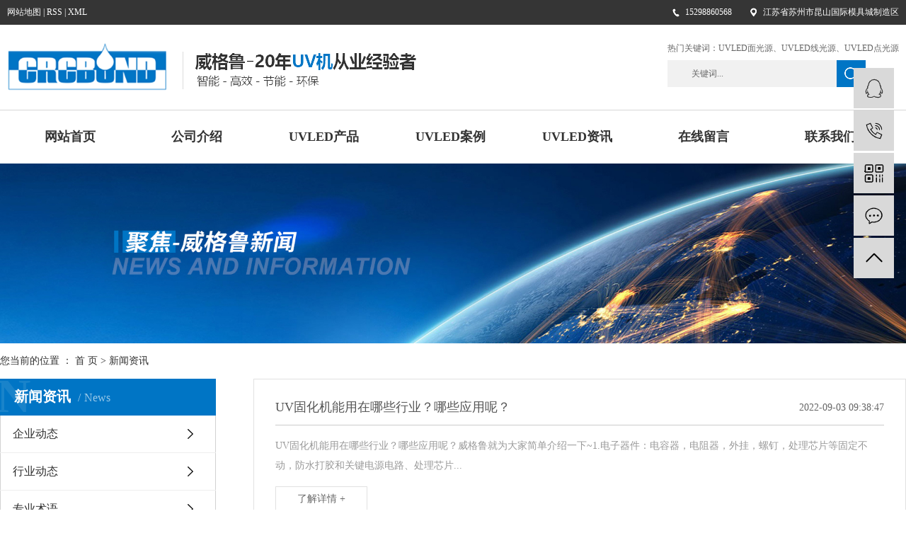

--- FILE ---
content_type: text/html;charset=utf-8
request_url: http://www.diyglue.cn/news/p5.html
body_size: 10061
content:
<!DOCTYPE html>
<html lang="zh-CN">
  <head>
    <meta charset="utf-8" />
    <meta http-equiv="X-UA-Compatible" content="IE=edge" />
    <title>新闻资讯-UVLED面光源,UVLED线光源,UVLED点光源,威格鲁_第5页</title>
    <meta name="keywords" content="新闻资讯" />
    <meta name="description" content="本页内容为您提供新闻资讯，新闻资讯为UVLED面光源,UVLED线光源,UVLED点光源,威格鲁整理发布。" />
    <meta
      name="viewport"
      content="width=device-width, initial-scale=1, maximum-scale=1, user-scalable=no"
    />
    <link
      rel="shortcut icon"
      type="image/x-icon"
      href="http://www.diyglue.cn/data/upload/202106/20210625171556_722.jpg"
    />
    <link
      rel="stylesheet"
      href="http://www.diyglue.cn/template/default/assets/css/bootstrap.min.css"
    />
    
    
    <link rel="stylesheet" href="http://www.diyglue.cn/template/default/assets/css/app.css" />
    <link rel="stylesheet" href="http://www.diyglue.cn/template/default/assets/css/main1.css" />
    <script src="http://www.diyglue.cn/template/default/assets/js/jquery.min.js"></script>
    <script>
    var config = {
        homeUrl: 'http://www.diyglue.cn/',
                copyCode: 0,
        isVisitor: 1
    }
</script>
<script src="http://www.diyglue.cn/template/default/assets/js/app.js"></script>

<script>
document.write(unescape('%3Cscript%3E%0Avar%20_hmt%20%3D%20_hmt%20%7C%7C%20%5B%5D%3B%0A%28function%28%29%20%7B%0A%20%20var%20hm%20%3D%20document.createElement%28%22script%22%29%3B%0A%20%20hm.src%20%3D%20%22https%3A//hm.baidu.com/hm.js%3F727476d03bfa7c7c8512d350227515d3%22%3B%0A%20%20var%20s%20%3D%20document.getElementsByTagName%28%22script%22%29%5B0%5D%3B%20%0A%20%20s.parentNode.insertBefore%28hm%2C%20s%29%3B%0A%7D%29%28%29%3B%0A%3C/script%3E%0A'));
</script>

<script type='text/javascript'>
    (function(m, ei, q, i, a, j, s) {
        m[i] = m[i] || function() {
            (m[i].a = m[i].a || []).push(arguments)
        };
        j = ei.createElement(q),
            s = ei.getElementsByTagName(q)[0];
        j.async = true;
        j.charset = 'UTF-8';
        j.src = 'https://static.meiqia.com/dist/meiqia.js?_=t';
        s.parentNode.insertBefore(j, s);
    })(window, document, 'script', '_MEIQIA');
    _MEIQIA('entId', 203579);
</script>
  </head>
  <body>
        <div class="xymob-head visible-sm visible-xs">
    <div class="xymob-head-box">
        <div class="xymob-logo">
            <h1><a href="http://www.diyglue.cn/"><img src="http://www.diyglue.cn/data/upload/202101/20210114151524_146.png" /></a></h1>
        </div>
        <div class="xymob-navbtn">
            <span></span>
        </div>
        <div class="xymob-search-btn"><i class="icon-font icon-search"></i></div>
    </div>

    <div class="xymob-menu">
        <div class="xymob-menu-box">
            <ul class="xymob-nav">
                                <li>
                    <a href="/" >网站首页</a>
                                                                                </li>
                                <li>
                    <a href="http://www.diyglue.cn/about_about/" >公司介绍</a>
                                                                                                    <div class="xymob-menu-jt"><i class="icon-font icon-down"></i></div>
                            <ul class="xymob-sub-menu">
                                                        <li><a href="http://www.diyglue.cn/about_about/gsjj9f6.html" >公司简介</a></li>
                                                        <li><a href="http://www.diyglue.cn/about_about/qywh383.html" >企业文化</a></li>
                                                        <li><a href="http://www.diyglue.cn/about_about/zzry37f.html" >资质荣誉</a></li>
                                                        </ul>
                                                                                        </li>
                                <li>
                    <a href="http://www.diyglue.cn/product/" >UVLED产品</a>
                                                                                                    <div class="xymob-menu-jt"><i class="icon-font icon-down"></i></div>
                            <ul class="xymob-sub-menu">
                                                        <li><a href="http://www.diyglue.cn/product/cpzxe73/" >UVLED面光源</a></li>
                                                        <li><a href="http://www.diyglue.cn/product/UVleddgyff7/" >UVLED点光源</a></li>
                                                        <li><a href="http://www.diyglue.cn/product/UVLEDxgyab8/" >UVLED线光源</a></li>
                                                        <li><a href="http://www.diyglue.cn/product/dzfbUVLEDsbffe/" >UVLED非标定制</a></li>
                                                        <li><a href="http://www.diyglue.cn/product/syszyUVLEDhx5a2/" >UVLED实验烘箱</a></li>
                                                        <li><a href="http://www.diyglue.cn/product/UVsb868/" >UV卤素汞灯固化机</a></li>
                                                        <li><a href="http://www.diyglue.cn/product/UVqdjUVnlyf36/" >UV强度计UV能量仪</a></li>
                                                        <li><a href="http://www.diyglue.cn/product/UVdgd45/" >UV灯管UV灯泡</a></li>
                                                        </ul>
                                                                                        </li>
                                <li>
                    <a href="http://www.diyglue.cn/case/" >UVLED案例</a>
                                                                                                    <div class="xymob-menu-jt"><i class="icon-font icon-down"></i></div>
                            <ul class="xymob-sub-menu">
                                                        <li><a href="http://www.diyglue.cn/case/alzs007/" >案例展示</a></li>
                                                        </ul>
                                                                                        </li>
                                <li>
                    <a href="http://www.diyglue.cn/news/" >UVLED资讯</a>
                                                                                                    <div class="xymob-menu-jt"><i class="icon-font icon-down"></i></div>
                            <ul class="xymob-sub-menu">
                                                        <li><a href="http://www.diyglue.cn/news/gsxw51b/" >企业动态</a></li>
                                                        <li><a href="http://www.diyglue.cn/news/xyzx2ba/" >行业动态</a></li>
                                                        <li><a href="http://www.diyglue.cn/news/jszx98d/" >专业术语</a></li>
                                                        </ul>
                                                                                        </li>
                                <li>
                    <a href="/inquiry/" >在线留言</a>
                                                                                </li>
                                <li>
                    <a href="http://www.diyglue.cn/about_contact/" >联系我们</a>
                                                                                                    <div class="xymob-menu-jt"><i class="icon-font icon-down"></i></div>
                            <ul class="xymob-sub-menu">
                                                        <li><a href="http://www.diyglue.cn/about_contact/lxc2e.html" >联系我们</a></li>
                                                        </ul>
                                                                                        </li>
                
            </ul>
           
        </div>
    </div>

    <div class="xymob-search">
        <div class="xymob-search-close-btn"><i class="icon-font icon-close"></i></div>
        <div class="xymob-search-box">
            <form method="get" name="formsearch" id="formsearch" action="http://www.diyglue.cn/search.php">
                <input type="text" name="wd" id="keyword" placeholder="请输入关键词搜索"/>
                <button type="submit" id="s_btn"><i class="icon-font"></i></button>
            </form>
        </div>
        <div class="xymob-seaerch-wz">
            <span>全站搜索</span>
            <a href="http://www.diyglue.cn/search.php?wd=UVLED%E9%9D%A2%E5%85%89%E6%BA%90">UVLED面光源</a><a href="http://www.diyglue.cn/search.php?wd=UVLED%E7%BA%BF%E5%85%89%E6%BA%90">UVLED线光源</a><a href="http://www.diyglue.cn/search.php?wd=UVLED%E7%82%B9%E5%85%89%E6%BA%90">UVLED点光源</a>
        </div>
    </div>
</div>

<div class="head">
  <div class="htop">
    <div class="w1440 clearfix">
      <div class="fl fz">
       
        <a href="http://www.diyglue.cn/sitemap/"> 网站地图</a> |
        <a href="http://www.diyglue.cn/rss.xml">RSS</a> |
        <a href="http://www.diyglue.cn/sitemap.xml">XML</a>
              </div>
      <div class="fr clearfix">
        <div class="fl toptel">
          15298860568
        </div>
        <div class="fl toparea">
          <a href=""> 江苏省苏州市昆山国际模具城制造区 </a>
        </div>
      </div>
    </div>
  </div>
  <div class="hbot">
    <div class="w1440 clearfix">
      <div class="fl llogo">
        <h1 class="xlogo">
          <a href="http://www.diyglue.cn/"
            ><img
              alt="UVLED面光源"
              src="http://www.diyglue.cn/data/upload/202102/20210220211247_390.png"
          /></a>
        </h1>
      </div>
      <div class="rs fr">
        <p class="p1">
          <span class="fl">热门关键词：</span>
          <a href="http://www.diyglue.cn/search.php?wd=UVLED%E9%9D%A2%E5%85%89%E6%BA%90">UVLED面光源</a><a href="http://www.diyglue.cn/search.php?wd=UVLED%E7%BA%BF%E5%85%89%E6%BA%90">UVLED线光源</a><a href="http://www.diyglue.cn/search.php?wd=UVLED%E7%82%B9%E5%85%89%E6%BA%90">UVLED点光源</a>
        </p>
        <div class="ss clearfix">
          <form
            method="get"
            name="formsearch"
            class="clearfix"
            id=""
            action="http://www.diyglue.cn/search.php"
          >
            <div class="fl">
              <input
                type="text"
                name="wd"
                id="keyword"
                placeholder="关键词..."
              />
            </div>
            <div class="fl"><input type="submit" id="s_btn" value="" /></div>
          </form>
        </div>
      </div>
    </div>
  </div>
  <div class="nav">
    <div class="w1440">
            <ul class="x-menu clearfix">
        <li>
        <a href="/" >网站首页</a>
                                </li>
        <li>
        <a href="http://www.diyglue.cn/about_about/" >公司介绍</a>
                                                    <ul class="x-sub-menu">
                                <li><a href="http://www.diyglue.cn/about_about/gsjj9f6.html" >公司简介</a></li>
                                <li><a href="http://www.diyglue.cn/about_about/qywh383.html" >企业文化</a></li>
                                <li><a href="http://www.diyglue.cn/about_about/zzry37f.html" >资质荣誉</a></li>
                                </ul>
                                        </li>
        <li>
        <a href="http://www.diyglue.cn/product/" >UVLED产品</a>
                                                    <ul class="x-sub-menu">
                                <li><a href="http://www.diyglue.cn/product/cpzxe73/" >UVLED面光源</a></li>
                                <li><a href="http://www.diyglue.cn/product/UVleddgyff7/" >UVLED点光源</a></li>
                                <li><a href="http://www.diyglue.cn/product/UVLEDxgyab8/" >UVLED线光源</a></li>
                                <li><a href="http://www.diyglue.cn/product/dzfbUVLEDsbffe/" >UVLED非标定制</a></li>
                                <li><a href="http://www.diyglue.cn/product/syszyUVLEDhx5a2/" >UVLED实验烘箱</a></li>
                                <li><a href="http://www.diyglue.cn/product/UVsb868/" >UV卤素汞灯固化机</a></li>
                                <li><a href="http://www.diyglue.cn/product/UVqdjUVnlyf36/" >UV强度计UV能量仪</a></li>
                                <li><a href="http://www.diyglue.cn/product/UVdgd45/" >UV灯管UV灯泡</a></li>
                                </ul>
                                        </li>
        <li>
        <a href="http://www.diyglue.cn/case/" >UVLED案例</a>
                                                    <ul class="x-sub-menu">
                                <li><a href="http://www.diyglue.cn/case/alzs007/" >案例展示</a></li>
                                </ul>
                                        </li>
        <li>
        <a href="http://www.diyglue.cn/news/" >UVLED资讯</a>
                                                    <ul class="x-sub-menu">
                                <li><a href="http://www.diyglue.cn/news/gsxw51b/" >企业动态</a></li>
                                <li><a href="http://www.diyglue.cn/news/xyzx2ba/" >行业动态</a></li>
                                <li><a href="http://www.diyglue.cn/news/jszx98d/" >专业术语</a></li>
                                </ul>
                                        </li>
        <li>
        <a href="/inquiry/" >在线留言</a>
                                </li>
        <li>
        <a href="http://www.diyglue.cn/about_contact/" >联系我们</a>
                                                    <ul class="x-sub-menu">
                                <li><a href="http://www.diyglue.cn/about_contact/lxc2e.html" >联系我们</a></li>
                                </ul>
                                        </li>
    </ul>    </div>
  </div>
</div>

        
<div class="page-banner">
    <img
    src="http://www.diyglue.cn/data/upload/202101/20210115104303_779.jpg"
    alt="新闻banner"
  />
  </div>


        <div class="page-position">
      <div class="w1440 clearfix">
        您当前的位置 ：
        
<a href="http://www.diyglue.cn/">首 页</a
> > <a href="http://www.diyglue.cn/news/">新闻资讯</a>

      </div>
    </div>

        
    <div class="page-wrap">
      <div class="w1440 clearfix">
                
        <div class="page-wrap-left xymob-menu-click">
          <div class="xymob-left-close-btn">
            <i class="icon-font icon-close"></i>
          </div>
          <div class="xypg-left">
                        <div class="xypg-left-box xypg-left-menu">
              <div class="xypg-left-title">
                <h3>
                  新闻资讯<span>News</span
>
                </h3>
              </div>
              <div class="xypg-left-con">
                
<ul class="xypg-left-nav">
        <li data-id="1">
        <a href="http://www.diyglue.cn/news/gsxw51b/">企业动态</a>
        <div class="first-nav-btn"></div>
            </li>
        <li data-id="2">
        <a href="http://www.diyglue.cn/news/xyzx2ba/">行业动态</a>
        <div class="first-nav-btn"></div>
            </li>
        <li data-id="3">
        <a href="http://www.diyglue.cn/news/jszx98d/">专业术语</a>
        <div class="first-nav-btn"></div>
            </li>
    </ul>
              </div>
            </div>

                                    <div class="xypg-left-box xypg-left-news">
              <div class="xypg-left-title">
                <h3>推荐新闻<span>News</span></h3>
              </div>
              <div class="xypg-left-con">
                <ul class="latest-news">
                                    <li>
                    <a
                      href="http://www.diyglue.cn/news/450.html"
                      title="UV机维修保养"
                      >UV机维修保养</a
                    >
                  </li>
                                    <li>
                    <a
                      href="http://www.diyglue.cn/news/451.html"
                      title="UV机的市场特性"
                      >UV机的市场特性</a
                    >
                  </li>
                                    <li>
                    <a
                      href="http://www.diyglue.cn/news/452.html"
                      title="uv光固化设备"
                      >uv光固化设备</a
                    >
                  </li>
                                    <li>
                    <a
                      href="http://www.diyglue.cn/news/453.html"
                      title="UV光固化设备日常保养"
                      >UV光固化设备日常保养</a
                    >
                  </li>
                                    <li>
                    <a
                      href="http://www.diyglue.cn/news/443.html"
                      title="UV机光源系统"
                      >UV机光源系统</a
                    >
                  </li>
                                    <li>
                    <a
                      href="http://www.diyglue.cn/news/445.html"
                      title="UV机控制系统"
                      >UV机控制系统</a
                    >
                  </li>
                                  </ul>
              </div>
            </div>

            <div class="xypg-left-box xypg-left-contact">
              <div class="xypg-left-title">
                <h3>联系我们<span>Contact Us</span></h3>
              </div>
              <div class="xypg-left-con">
                <div class="page-wrap-contact">
                  <h4>UVLED面光源,UVLED线光源,UVLED点光源,威格鲁</h4>
                  <p style="box-sizing: border-box; margin-top: 0px; margin-bottom: 0px; padding: 0px; color: rgb(51, 51, 51); font-family: &quot;Microsoft YaHei&quot;; font-size: 14px; white-space: normal; background-color: rgb(255, 255, 255);"><span style="font-family: 微软雅黑, &quot;Microsoft YaHei&quot;; font-size: 18px;">&nbsp;&nbsp; 业务咨询：邱小姐15298860568</span><br/></p><p style="box-sizing: border-box; margin-top: 0px; margin-bottom: 0px; padding: 0px; color: rgb(51, 51, 51); font-family: &quot;Microsoft YaHei&quot;; font-size: 14px; white-space: normal; background-color: rgb(255, 255, 255);"><span style="box-sizing: border-box; font-family: 微软雅黑, &quot;Microsoft YaHei&quot;; font-size: 18px;">&nbsp; &nbsp;座机：0512-55007111</span><br style="box-sizing: border-box;"/></p><p style="box-sizing: border-box; margin-top: 0px; margin-bottom: 0px; padding: 0px; color: rgb(51, 51, 51); font-family: &quot;Microsoft YaHei&quot;; font-size: 14px; white-space: normal; background-color: rgb(255, 255, 255);"><span style="box-sizing: border-box; font-family: 微软雅黑, &quot;Microsoft YaHei&quot;; font-size: 18px;">&nbsp; &nbsp;网址：www.Uvglue.cn</span><br style="box-sizing: border-box;"/></p><p style="box-sizing: border-box; margin-top: 0px; margin-bottom: 0px; padding: 0px; color: rgb(51, 51, 51); font-family: &quot;Microsoft YaHei&quot;; font-size: 14px; white-space: normal; background-color: rgb(255, 255, 255);"><span style="box-sizing: border-box; font-family: 微软雅黑, &quot;Microsoft YaHei&quot;; font-size: 18px;">&nbsp; &nbsp;地址：江苏省昆山市高新技术产业开发区国际模具城制造区D6-3栋</span></p>
                </div>
              </div>
            </div>
          </div>
        </div>
        

                
        <div class="page-wrap-right">
          <div class="xypg-right-content">
            
<!-- 新闻列表页 -->

<ul class="xypg-news-list">
		<li><a href="http://www.diyglue.cn/news/618.html" title="UV固化机能用在哪些行业？哪些应用呢？">
		<div class="tit">
			<h3>UV固化机能用在哪些行业？哪些应用呢？</h3>
			<div class="date">2022-09-03 09:38:47</div>
		</div>
		<div class="info">UV固化机能用在哪些行业？哪些应用呢？威格鲁就为大家简单介绍一下~1.电子器件：电容器，电阻器，外挂，螺钉，处理芯片等固定不动，防水打胶和关键电源电路、处理芯片...</div>
		<div class="more"><span>了解详情 +</span></div>
	</a></li>
		<li><a href="http://www.diyglue.cn/news/617.html" title="UVLED固化机寿命能达到20000小时？">
		<div class="tit">
			<h3>UVLED固化机寿命能达到20000小时？</h3>
			<div class="date">2022-08-25 16:31:06</div>
		</div>
		<div class="info">UVLED固化机寿命能达到20000小时？UV光源要维持在合适的温度下工作才能确保指定的辐照度、能量密度和均匀性以及较长的使用寿命。由于UVLED固化光源不会发...</div>
		<div class="more"><span>了解详情 +</span></div>
	</a></li>
		<li><a href="http://www.diyglue.cn/news/616.html" title="leduv固化机散热方式怎么选？">
		<div class="tit">
			<h3>leduv固化机散热方式怎么选？</h3>
			<div class="date">2022-08-24 15:32:09</div>
		</div>
		<div class="info">uv固化机不管是leduv固化机也好，leduv灯头或者汞灯的灯管在发光的时候都会产生热量，而热量聚集太多没有及时进行降温处理的话就会造成温度过高从而烧毁uv固...</div>
		<div class="more"><span>了解详情 +</span></div>
	</a></li>
		<li><a href="http://www.diyglue.cn/news/615.html" title="大功率UVLED固化机就一定适合吗？">
		<div class="tit">
			<h3>大功率UVLED固化机就一定适合吗？</h3>
			<div class="date">2022-08-23 14:50:30</div>
		</div>
		<div class="info">大功率UVLED固化机就一定适合吗？UV机要多大功率合适，不一样功率的UVLED固化机如何选择？UVLED固化机在用于UV胶固化时，首先达到UV胶对能消化吸收的...</div>
		<div class="more"><span>了解详情 +</span></div>
	</a></li>
		<li><a href="http://www.diyglue.cn/news/614.html" title="传统汞灯和UVLED固化灯一样吗？">
		<div class="tit">
			<h3>传统汞灯和UVLED固化灯一样吗？</h3>
			<div class="date">2022-08-16 11:06:09</div>
		</div>
		<div class="info">传统汞灯，它的灯泡看起来很亮，而且散发的热量是比较高的，因为它发出的光源波段比较分散，在350-450nm之间都有，可能导致加工器件因为温度过高而产生热损坏！而...</div>
		<div class="more"><span>了解详情 +</span></div>
	</a></li>
		<li><a href="http://www.diyglue.cn/news/613.html" title="uvled光源用途广，更要规范使用！">
		<div class="tit">
			<h3>uvled光源用途广，更要规范使用！</h3>
			<div class="date">2022-08-12 11:20:49</div>
		</div>
		<div class="info">uvled光源在工业电子中运用非常广泛，但是也要注意以下使用规范：1.请勿直视uvled光源发出的紫外光，不要长时间暴露在紫外光辐射下，以免对您的皮肤产生伤害；...</div>
		<div class="more"><span>了解详情 +</span></div>
	</a></li>
		<li><a href="http://www.diyglue.cn/news/612.html" title="UV固化机风冷散热好还是水冷散热好？">
		<div class="tit">
			<h3>UV固化机风冷散热好还是水冷散热好？</h3>
			<div class="date">2022-08-10 09:58:15</div>
		</div>
		<div class="info">UV固化机设备对于散热的要求非常苛刻，稍有不慎就会导致UV固化机工作异常。目前市面上UV固化机设备散热一般分为风冷散热和水冷散热。那这两种有什么区别呢？UV固化...</div>
		<div class="more"><span>了解详情 +</span></div>
	</a></li>
		<li><a href="http://www.diyglue.cn/news/611.html" title="固化uv油漆能用Leduv光源吗？">
		<div class="tit">
			<h3>固化uv油漆能用Leduv光源吗？</h3>
			<div class="date">2022-08-09 11:42:50</div>
		</div>
		<div class="info">固化uv油漆能用Leduv光源吗？leduv冷光源为什么固化不了UV漆，其实主要原因就在于冷光源的穿透力不行，即使表面是使用的uv漆可以照干其底漆还是不能照干，...</div>
		<div class="more"><span>了解详情 +</span></div>
	</a></li>
		<li><a href="http://www.diyglue.cn/news/610.html" title="UV胶水固化设备坏了吗？怎么检查？">
		<div class="tit">
			<h3>UV胶水固化设备坏了吗？怎么检查？</h3>
			<div class="date">2022-08-02 15:12:43</div>
		</div>
		<div class="info">UV胶水固化设备坏了吗？怎么检查？首先要注意，UV固化机的光源老化或损坏，导致能量衰减。电能表可用于检测光的强度，衰减设备需要及时更换。目前市场上的UV固化机的...</div>
		<div class="more"><span>了解详情 +</span></div>
	</a></li>
		<li><a href="http://www.diyglue.cn/news/609.html" title="UV固化机波长的重要作用和光谱吸收率的要求！">
		<div class="tit">
			<h3>UV固化机波长的重要作用和光谱吸收率的要求！</h3>
			<div class="date">2022-07-29 15:23:51</div>
		</div>
		<div class="info">UV固化机波长的重要作用和光谱吸收率的要求！大多的UV固化包含了两种范围的波长同时工作。短波长工作于表层，长波长工作于油墨或涂层的深层。这个定理是由于短波长在表...</div>
		<div class="more"><span>了解详情 +</span></div>
	</a></li>
		<li><a href="http://www.diyglue.cn/news/608.html" title="购买uvled固化机一定要注意机器这些部分！">
		<div class="tit">
			<h3>购买uvled固化机一定要注意机器这些部分！</h3>
			<div class="date">2022-07-27 14:06:26</div>
		</div>
		<div class="info">购买uvled固化机一定要注意机器这些部分！这才是主要部件！1.uvled的灯珠不同uvled光源固化设备的灯珠不同，会导致它们的效果相差很大。目前uvled灯...</div>
		<div class="more"><span>了解详情 +</span></div>
	</a></li>
		<li><a href="http://www.diyglue.cn/news/607.html" title="【UVLED固化机】常用的有效波段365nm还是395nm？">
		<div class="tit">
			<h3>【UVLED固化机】常用的有效波段365nm还是395nm？</h3>
			<div class="date">2022-07-25 13:46:36</div>
		</div>
		<div class="info">UVLED固化机其实就是将有用的紫外光波集中起来，做到有效发光。威格鲁UVLED固化机通常有365nm、395nm、405nm等不同波段的紫外光，这些都是有用的...</div>
		<div class="more"><span>了解详情 +</span></div>
	</a></li>
		<li><a href="http://www.diyglue.cn/news/606.html" title="UV固化设备辅动设施，你知道几个？">
		<div class="tit">
			<h3>UV固化设备辅动设施，你知道几个？</h3>
			<div class="date">2022-07-22 16:07:59</div>
		</div>
		<div class="info">UV固化设备还需要一些必要的辅动设施,如光闸、光罩屏蔽、动力系统等。光闸是避免在加工可燃性或热敏性基材时,流水线一旦出现放障,高强度能量使基材点燃或融化。因为汞...</div>
		<div class="more"><span>了解详情 +</span></div>
	</a></li>
		<li><a href="http://www.diyglue.cn/news/605.html" title="UV固化机设备没有过热保护吗？有风险隐患吗？">
		<div class="tit">
			<h3>UV固化机设备没有过热保护吗？有风险隐患吗？</h3>
			<div class="date">2022-07-20 15:56:42</div>
		</div>
		<div class="info">UV固化机设备没有过热保护吗？有风险隐患吗？一般设备设施都带有自身机器保护，比如过热保护等等。威格鲁UV固化机也具有以下安全保护功能：温度保护：为了确保UV固化...</div>
		<div class="more"><span>了解详情 +</span></div>
	</a></li>
		<li><a href="http://www.diyglue.cn/news/604.html" title="UV紫外灯对肉眼有伤害？是什么原因？">
		<div class="tit">
			<h3>UV紫外灯对肉眼有伤害？是什么原因？</h3>
			<div class="date">2022-07-19 15:50:59</div>
		</div>
		<div class="info">UV紫外灯对肉眼有伤害？是什么原因？UV灯中紫外光线过强，肉眼不能直视紫外灯固化机中运行的光线，否则会导致眼睛刺痛或视力下降；也请勿触摸正在点亮的威格鲁UV紫外...</div>
		<div class="more"><span>了解详情 +</span></div>
	</a></li>
		<li><a href="http://www.diyglue.cn/news/603.html" title="相比传统UV汞灯，UVLED固化灯好在哪里？">
		<div class="tit">
			<h3>相比传统UV汞灯，UVLED固化灯好在哪里？</h3>
			<div class="date">2022-07-14 14:49:20</div>
		</div>
		<div class="info">相比传统UV汞灯，威格鲁UVLED光固化灯有以下优点：1.UVLED光固化灯的能耗可节省达到70%，为制造业企业节省一笔本不应该付款的花费；2.UVLED光固化...</div>
		<div class="more"><span>了解详情 +</span></div>
	</a></li>
		<li><a href="http://www.diyglue.cn/news/602.html" title="无影胶固化灯的波长一般是多少？">
		<div class="tit">
			<h3>无影胶固化灯的波长一般是多少？</h3>
			<div class="date">2022-07-13 15:24:51</div>
		</div>
		<div class="info">通常来说无影胶固化灯的发射的为长波UVA，即波长介于320~400nm的紫外线，波峰值为365nm。无影胶固化灯通常有两种，一种是高压汞灯，一种是UVLED固化...</div>
		<div class="more"><span>了解详情 +</span></div>
	</a></li>
		<li><a href="http://www.diyglue.cn/news/601.html" title="购买UV固化机一定要弄清楚这些问题！">
		<div class="tit">
			<h3>购买UV固化机一定要弄清楚这些问题！</h3>
			<div class="date">2022-07-07 15:54:28</div>
		</div>
		<div class="info">购买UV固化机一定要弄清楚这些问题！1.UV固化机是否存在问题？UV固化机因为使用时间比较久，机器产生老化或者损坏，导致输出的光源达不到UV胶水的固化条件。CR...</div>
		<div class="more"><span>了解详情 +</span></div>
	</a></li>
		<li><a href="http://www.diyglue.cn/news/600.html" title="传统汞灯寿命长，还是uvled固化机寿命长？">
		<div class="tit">
			<h3>传统汞灯寿命长，还是uvled固化机寿命长？</h3>
			<div class="date">2022-07-04 16:24:45</div>
		</div>
		<div class="info">传统汞灯寿命长，还是uvled固化机寿命长？传统UV汞灯使用寿命只有500—3000小时，而UVLED固化机系统的寿命可以达到20000-30000小时，且UV...</div>
		<div class="more"><span>了解详情 +</span></div>
	</a></li>
		<li><a href="http://www.diyglue.cn/news/599.html" title="UVLED面光源照射效果稳定吗？">
		<div class="tit">
			<h3>UVLED面光源照射效果稳定吗？</h3>
			<div class="date">2022-06-30 15:49:29</div>
		</div>
		<div class="info">UVLED面光源照射效果稳定吗？UVLED面光源众多LED发光点均匀分布，照射性均匀，边缘和中心的照射强度变化不超过3%，一致性极佳。威格鲁UVLED面光源光输...</div>
		<div class="more"><span>了解详情 +</span></div>
	</a></li>
	</ul>
<div class="xypg-pagination">
  <div class="pagin-left">
    <!-- 总计 -->
    <a>共 252 条记录</a>
    <!-- 首页 -->
    <a href="http://www.diyglue.cn/news/">首页</a>
    <!-- 上一页 -->
    <a href="http://www.diyglue.cn/news/p4.html">上一页</a>
</div>
<div class="pagin-mid">
    <div class="pc-pagin-mid">
        <!-- 数字 -->
        <a href="http://www.diyglue.cn/news/p1.html">1</a><a href="http://www.diyglue.cn/news/p2.html">2</a><a href="http://www.diyglue.cn/news/p3.html">3</a><a href="http://www.diyglue.cn/news/p4.html">4</a><span id='current'>5</span><a href="http://www.diyglue.cn/news/p6.html">6</a><a href="http://www.diyglue.cn/news/p7.html">7</a><a href="http://www.diyglue.cn/news/p8.html">8</a><a href="http://www.diyglue.cn/news/p9.html">9</a><a href="http://www.diyglue.cn/news/p10.html">10</a>
    </div>
    <div class="mob-pagin-mid">
        <!-- 当前页数  /  总页数 -->
        <span>5/13</span>
    </div>
</div>
<div class="pagin-right">
    <!-- 下一页 -->
    <a href="http://www.diyglue.cn/news/p6.html">下一页</a>
    <!-- 尾页 -->
    <a href="http://www.diyglue.cn/news/p13.html">尾页</a>
</div>

<div class="pagin-select">
    <select onchange="window.location=this.options[this.selectedIndex].value">
        <option value='http://www.diyglue.cn/news/p1.html'>第1页</option><option value='http://www.diyglue.cn/news/p2.html'>第2页</option><option value='http://www.diyglue.cn/news/p3.html'>第3页</option><option value='http://www.diyglue.cn/news/p4.html'>第4页</option><option value='http://www.diyglue.cn/news/p5.html' selected = "selected">第5页</option><option value='http://www.diyglue.cn/news/p6.html'>第6页</option><option value='http://www.diyglue.cn/news/p7.html'>第7页</option><option value='http://www.diyglue.cn/news/p8.html'>第8页</option><option value='http://www.diyglue.cn/news/p9.html'>第9页</option><option value='http://www.diyglue.cn/news/p10.html'>第10页</option><option value='http://www.diyglue.cn/news/p11.html'>第11页</option><option value='http://www.diyglue.cn/news/p12.html'>第12页</option><option value='http://www.diyglue.cn/news/p13.html'>第13页</option>
    </select>
</div></div>

          </div>
                  </div>
        

                
        <div class="page-mob-tool">
          <ul>
            <li class="xymob-page-navbtn">
              <i class="icon-font icon-dots-horizontal"></i>
            </li>
            <li class="xymob-page-backtop">
              <i class="icon-font icon-top"></i>
            </li>
          </ul>
        </div>
        
      </div>
    </div>
    

    <div class="footer">
	<div class="ftop"> 
	<div class="w1440">
		<div class="fnav">
			<ul class=" clearfix">
								<li class="fl">
					<a href="/" >
						网站首页
						</a>
				</li>
								<li class="fl">
					<a href="http://www.diyglue.cn/about_about/" >
						公司介绍
						</a>
				</li>
								<li class="fl">
					<a href="http://www.diyglue.cn/product/" >
						UVLED产品
						</a>
				</li>
								<li class="fl">
					<a href="http://www.diyglue.cn/case/" >
						UVLED案例
						</a>
				</li>
								<li class="fl">
					<a href="http://www.diyglue.cn/news/" >
						UVLED资讯
						</a>
				</li>
								<li class="fl">
					<a href="/inquiry/" >
						在线留言
						</a>
				</li>
								<li class="fl">
					<a href="http://www.diyglue.cn/about_contact/" >
						联系我们
						</a>
				</li>
							</ul>
		</div>
	</div>
	</div>
	<div class="fbot">
		<div class="w1440 clearfix">
			<div class="fl d1">
				<img src="http://www.diyglue.cn/data/upload/202101/20210114141905_131.png" alt="">
			</div>
			<div class="fl d2 clearfix">
				<div class="d21 fl">
					<p>业务咨询：邱小姐15298860568&nbsp; &nbsp; 市场总机：0512-55007111</p><p>UV胶网址：<a href="http://www.Uvglue.cn" target="_blank" title="UV胶水厂家">http://www.Uvglue.cn&nbsp;</a>&nbsp; &nbsp; &nbsp; &nbsp; &nbsp; &nbsp; 威格鲁网址：<a href="http://www.Wellglue.com" target="_blank" title="威格鲁官网">http://www.Wellglue.com</a>&nbsp;</p><p>地址：江苏省昆山高新技术产业开发区山镇北门路3888号昆山国际模具城制造区D6-3栋</p><p>备案号：<a href="https://beian.miit.gov.cn/#/Integrated/index" target="_blank" title="威格鲁UV机产品网站备案查询">苏ICP备16050204号-2</a></p>
				</div>
				<div class="fr d22">
					<p>扫一扫，联系我们</p>
					<img src="http://www.diyglue.cn/data/upload/202102/20210220144130_970.jpg" alt="">
				</div>
			</div>
		</div>
	</div>

	<div class="flink">
		<div class="w1440 clearfix">
		友情链接：
				<a href='http://www.askglue.com' target='_blank'>
			问胶网
		</a>
				<a href='https://365nm.cn/product/uvd11/112.html' target='_blank'>
			UVled点光源
		</a>
				<a href='https://365nm.cn/product/uvd11/' target='_blank'>
			UVled线光源
		</a>
				<a href='https://365nm.cn/product/uvd1/42.html' target='_blank'>
			UVled面光源
		</a>
				<a href='http://www.55555ggggg.com/' target='_blank'>
			UV无影胶
		</a>
				<a href='http://www.likebaidu.com' target='_blank'>
			日本进口UV胶
		</a>
				<a href='http://www.diyglue.cn' target='_blank'>
			UV机uv灯
		</a>
				<a href='http://www.uvji.cn' target='_blank'>
			乐滴电子胶
		</a>
				<a href='http://www.crcbond.cn/' target='_blank'>
			UV胶厂家
		</a>
				<a href='http://www.wellglue.com' target='_blank'>
			威格鲁
		</a>
				<a href='http://w.uvglue.cn' target='_blank'>
			UV无影胶水
		</a>
				<a href='http://www.uvji.cn' target='_blank'>
			乐滴电子胶
		</a>
				<a href='http://www.365nm.cn' target='_blank'>
			紫外线胶水
		</a>
				<a href='http://www.crcbond.com' target='_blank'>
			无影胶水
		</a>
				<a href='http://www.uvglue.cn' target='_blank'>
			UV胶水
		</a>
				<a href='http://www.crcbond.cn' target='_blank'>
			UV胶水生产
		</a>
				<a href='http://www.likebaidu.cn' target='_blank'>
			进口UV胶
		</a>
				</div>
	</div>
	<div class="fft ">
		<div class="w1440 clearfix">
   <div class="p1">
	Copyright ©
	UVLED面光源,UVLED线光源,UVLED点光源,威格鲁 All rights reserved
	<span class="jszc">服务支持：<a href="http://www.UVglue.cn" target='_blank'>
			CRCBOND e+</a></span>
	 
		</div>
   </div>
	</div>
</div>









<div class="foot">
	<div class="fw">
		<ul class="du">
			<li class="dul">
				<p class="p1">公司介绍<span class="fr">+</span></p>
				<ul class="sec">
										<li>
						<a href="http://www.diyglue.cn/about_about/gsjj9f6.html">
							公司简介</a>
					</li>
										<li>
						<a href="http://www.diyglue.cn/about_about/qywh383.html">
							企业文化</a>
					</li>
										<li>
						<a href="http://www.diyglue.cn/about_about/zzry37f.html">
							资质荣誉</a>
					</li>
									</ul>
			</li>
			<li class="dul">
				<p class="p1">产品中心<span class="fr">+</span></p>
				<ul class="sec">
										<li>
						<a href="http://www.diyglue.cn/product/cpzxe73/">
							UVLED面光源</a>
					</li>
										<li>
						<a href="http://www.diyglue.cn/product/UVleddgyff7/">
							UVLED点光源</a>
					</li>
										<li>
						<a href="http://www.diyglue.cn/product/UVLEDxgyab8/">
							UVLED线光源</a>
					</li>
										<li>
						<a href="http://www.diyglue.cn/product/dzfbUVLEDsbffe/">
							UVLED非标定制</a>
					</li>
										<li>
						<a href="http://www.diyglue.cn/product/syszyUVLEDhx5a2/">
							UVLED实验烘箱</a>
					</li>
										<li>
						<a href="http://www.diyglue.cn/product/UVsb868/">
							UV卤素汞灯固化机</a>
					</li>
										<li>
						<a href="http://www.diyglue.cn/product/UVqdjUVnlyf36/">
							UV强度计UV能量仪</a>
					</li>
										<li>
						<a href="http://www.diyglue.cn/product/UVdgd45/">
							UV灯管UV灯泡</a>
					</li>
									</ul>
			</li>
			<li class="dul">
				<p class="p1">成功案例<span class="fr">+</span></p>
				<ul class="sec">
										<li>
						<a href="http://www.diyglue.cn/case/alzs007/">
							案例展示</a>
					</li>
									</ul>
			</li>
			<li class="dul">
				<p class="p1">新闻资讯<span class="fr">+</span></p>
				<ul class="sec">
										<li>
						<a href="http://www.diyglue.cn/news/gsxw51b/">
							企业动态</a>
					</li>
										<li>
						<a href="http://www.diyglue.cn/news/xyzx2ba/">
							行业动态</a>
					</li>
										<li>
						<a href="http://www.diyglue.cn/news/jszx98d/">
							专业术语</a>
					</li>
									</ul>
			</li>
		</ul>
	</div>
	<div class="sjbq">
		Copyright ©
		UVLED面光源,UVLED线光源,UVLED点光源,威格鲁
		All rights reserved 备案号：
		<a href="http://beian.miit.gov.cn/" target="_blank">苏ICP备16050204号-2</a>
		技术支持：<a href="http://www.UVglue.cn" target="_blank">
			CRCBOND e+</a>
	</div>
</div>
<script>
	if ($(window).width() < 992) {
		$(".du p").click(function () {
			$(this).parents("li").find(".sec").slideToggle();
		});
	}
</script>


<!-- 右侧客服 -->
<!-- 侧边工具栏 -->
<div id="toolbar">
    <ul>
                        <li><a href="http://wpa.qq.com/msgrd?v=3&amp;uin=2829665862&amp;site=qq&amp;menu=yes" target="_blank">
            <span class="icon-font icon-qq"></span>
            <span class="wz">业务咨询</span>
        </a></li>
                        <li><a href="javascript:;">
            <span class="icon-font icon-phone"></span>
            <span class="wz">17751711088</span>
        </a></li>
        <li class="ewm">
            <span class="icon-font icon-ewm"></span>
                        <div class="ewm-box"><img src="http://www.diyglue.cn/data/upload/202102/20210220144022_345.png" alt="二维码" /></div>
                    </li>
        <li><a href="http://www.diyglue.cn/inquiry/">
            <span class="icon-font icon-message"></span>
            <span class="wz">在线留言</span>
        </a></li>
        <li class="backtop"><span class="icon-font icon-top"></span></li>
    </ul>
</div>

<script>
    $(function () {
        // 返回顶部
        app.backTop("#toolbar .backtop",300);
        var imgUrl = 'http://www.diyglue.cn/';
        if($(".ewm-box img").attr('src') == imgUrl ) {
            $(".ewm-box").remove();
        }
    })
</script>



    <script src="http://www.diyglue.cn/template/default/assets/js/main.js"></script>

    

    <script>
      // window.onload = function() {
      //     $(".x-menu li a[href='"+$('.xypg-left-nav li.clicked a').attr('href')+"']").parents('li').addClass('active').siblings('li').removeClass('active');
      // }
    </script>
  </body>
</html>


--- FILE ---
content_type: text/css
request_url: http://www.diyglue.cn/template/default/assets/css/main1.css
body_size: 21538
content:
/*公共样式--开始*/
html,
body,
div,
ul,
li,
h1,
h2,
h3,
h4,
h5,
h6,
p,
dl,
dt,
dd,
ol,
form,
input,
textarea,
th,
td,
select {
  margin: 0;
  padding: 0;
}
* {
  box-sizing: border-box;
}
html,
body {
  min-height: 100%;
}

body {
  font-family: "Microsoft YaHei";
  font-size: 14px;
  color: #333;
}
h1,
h2,
h3,
h4,
h5,
h6 {
  font-weight: normal;
}
ul,
ol {
  list-style: none;
}

img {
  border: none;
  vertical-align: middle;
}

.fl {
  float: left;
}
.fr {
  float: right;
}
.clearboth {
  clear: both;
}
body {
  font-family: Microsoft YaHei;
}
.w1440 {
  max-width: 1440px;
  margin: 0 auto;
}
/* 头部 */
.htop {
  background: #353535;
}
.htop .fz {
  line-height: 35px;
  font-size: 12px;
  color: #ffffff;
}
.htop a {
  color: #ffffff;
}
.htop a:hover {
  opacity: 0.8;
}
.htop .toptel {
  color: #ffffff;
  font-size: 12px;
  line-height: 35px;
  padding-left: 18px;
  background: url(../images/toptel.png) no-repeat left center;
  margin-right: 26px;
}
.htop .toparea {
  color: #ffffff;
  font-size: 12px;
  padding-left: 18px;
  line-height: 35px;
  background: url(../images/weizhi.png) no-repeat left center;
}
.htop .toparea a {
  display: block;
}
.llogo {
  padding: 10px 0;
}
.rs .p1 {
  color: #666666;
  font-size: 12px;
  padding-top: 25px;
}
.rs .p1 a {
  color: #666666;
}
.rs .p1 a::after {
  content: "、";
}
.rs .p1 a:last-child::after {
  display: none;
}
.rs .p1 a:hover {
  color: #0075c5;
}
.ss {
  padding-top: 8px;
}
.rs input {
  border: none;
  outline: none;
}
.rs #keyword {
  width: 239px;
  height: 38px;
  background: #f1f1f1;
  padding-left: 34px;
}
.rs #keyword::placeholder {
  color: #666666;
  font-size: 12px;
}
.rs #s_btn {
  width: 41px;
  height: 38px;
  background: url(../images/ss1.png) no-repeat center #0075c5;
}
.nav {
  border-top: 1px solid #d6d6d6;
}
.x-menu > li {
  line-height: 75px;
  font-size: 18px;
  font-weight: 700;
  width: 14.2%;
  text-align: center;
}
.x-menu > li > a::after {
  content: "";
  width: 0;
  height: 3px;
  background: #0075c5;
  position: absolute;
  top: -1px;
  left: 50%;
  -webkit-transform: translateX(-50%);
  -ms-transform: translateX(-50%);
  transform: translateX(-50%);
  -webkit-transition: all 0.8s;
  -o-transition: all 0.8s;
  transition: all 0.8s;
}
.x-menu > li:hover > a::after {
  width: 45%;
}
@media (max-width: 1470px) {
  .head .htop,
  .head .hbot,
  .head .nav {
    padding-left: 10px;
    padding-right: 10px;
  }
}
@media (max-width: 991px) {
  .head {
    display: none;
  }
  .x-banner {
    margin-top: 60px;
  }
}
.x-banner .owl-carousel .owl-nav button.owl-prev .icon-font:after {
  width: 30px;
  height: 65px;
  background: url(../images/pr.png);
}
.x-banner .owl-carousel .owl-nav button.owl-next .icon-font:after {
  width: 30px;
  height: 65px;
  background: url(../images/ne.png);
}
.x-banner .owl-carousel .owl-nav button.owl-prev:hover .icon-font:after {
  width: 30px;
  height: 65px;
  background: url(../images/ne1.png);
}
.x-banner .owl-carousel .owl-nav button.owl-next:hover .icon-font:after {
  width: 30px;
  height: 65px;
  background: url(../images/pr1.png);
}
/* 威格鲁 20年专注UV机 */
.zhuanzhu {
  background: #f9f9f9;
}
.title {
  padding-top: 67px;
}
.title .p1 {
  font-size: 40px;
  color: #333333;
  text-align: center;
  background: url(../images/btbj.png) no-repeat center;
}
.title .p1 span {
  font-weight: 700;
  color: #0075c5;
  /* margin-left: 12px; */
}
.title .p2 {
  text-align: center;
  color: #b2b2b2;
  text-transform: uppercase;
  margin-top: -10px;
  font-size: 20px;
}
.zhuanzhu .zz {
  width: 16.6%;
  text-align: center;
  background: url(../images/dbb1.png) no-repeat right;
}
.zhuanzhu .zz:last-child {
  background: none;
}
.zhuanzhu .zz .zimg {
  border-radius: 50%;
  width: 115px;
  margin: 0 auto;
  border: 1px dashed #dbdbdb;
  padding: 10px;
}
.zhuanzhu .z {
  margin-top: 50px;
  padding-bottom: 62px;
}
.zhuanzhu .zz {
  cursor: pointer;
}
.zhuanzhu .zz .zimg img {
  transition: all 0.6s;
}
.zhuanzhu .zz .zimg:hover img {
  transform: rotate(360deg);
  -webkit-transform: rotate(360deg);
  -moz-transform: rotate(360deg);
  -o-transform: rotate(360deg);
  -ms-transform: rotate(360deg);
}
.zhuanzhu .zz p {
  text-align: center;
  font-size: 16px;
  color: #333333;
  margin-top: 8px;
}
@media (max-width: 853px) {
  .zhuanzhu .zz {
    width: 33.3%;
    margin-bottom: 15px;
  }
  .zhuanzhu .z {
    padding-bottom: 15px;
  }
  .zhuanzhu .zz:nth-child(3) {
    background: none;
  }
}
@media (max-width: 559px) {
  .title .p1 {
    font-size: 140%;
    background-size: 64%;
  }
  .title {
    padding-top: 30px;
  }
  .title .p2 {
    font-size: 92%;
  }
  .zhuanzhu .z {
    margin-top: 25px;
  }
  .zhuanzhu .zz {
    background: none;
  }
  .zhuanzhu .zz .zimg img {
    width: 74px;
  }
  .zhuanzhu .zz .zimg {
    width: 94px;
  }
}
/* 汇聚匠心 铸就UV机品牌 */
.sycp {
  margin-top: 64px;
}
.sycpimg {
  width: 38.1%;
}
.sycpimg img {
  width: 100%;
}
.cycpcont {
  width: 51%;
  padding-top: 70px;
}
.cycpcont .p2 {
  width: 78px;
  height: 2px;
  background: #cccccc;
  margin-top: 10px;
}
.cycpcont .p1 {
  color: #0075c5;
  font-size: 34px;
  font-weight: 700;
  font-family: Arial;
}
.cycpcont .p3 {
  font-size: 16px;
  color: #333333;
  line-height: 36px;
  padding-top: 18px;
}
.cycpcont a {
  display: block;
  width: 135px;
  height: 37px;
  padding-left: 53px;
}
.cycpcont .a1 {
  border: 1px solid #999999;
  line-height: 37px;
  background: url(../images/a1.png) no-repeat;
  background-position: 21px;
  margin-right: 10px;
}
.cycpcont .a2 {
  border: 1px solid #999999;
  line-height: 37px;
  background: url(../images/a2.png) no-repeat;
  background-position: 21px;
}
.cycpcont .aa {
  padding-top: 46px;
}
.cycpcont .a2:hover {
  background: url(../images/a21.png) no-repeat #0075c5;
  border: 1px solid #0075c5;
  background-position: 21px;
  color: #fff;
}
.cycpcont .a1:hover {
  background: url(../images/a11.png) no-repeat #0075c5;
  border: 1px solid #0075c5;
  background-position: 21px;
  color: #fff;
}
.hotmai {
  font-size: 26px;
  margin-top: 51px;
  color: #333333;
  background: url(../images/htm.png) no-repeat right center;
}
.cpimg {
  border: 1px solid #e5e5e5;
}
.htcp {
  margin-top: 38px;
}
.htcp ul li {
  margin-right: 24px;
}
.htcp ul li p {
  line-height: 52px;
  font-size: 16px;
  color: #333333;
  text-align: center;
  background: #e5e5e5;
  margin-top: 4px;
}

.htcp ul li:hover p {
  color: #fff;
  background: #0075c5;
}
.htcp2 {
  display: none;
  margin-left: -6px;
  margin-right: -6px;
  padding-left: 15px;
  padding-right: 15px;
  margin-top: 30px;
}
.hcp2 {
  margin: 0 6px;
}
.cp2img {
  border: 1px solid #e5e5e5;
}
.htcp2 li p {
  line-height: 52px;
  font-size: 16px;
  color: #333333;
  text-align: center;
  background: #e5e5e5;
  margin-top: 4px;
}
@media (max-width: 1470px) {
  .sycp {
    padding-left: 15px;
    padding-right: 15px;
  }
  .hotmai {
    background-size: 86%;
    padding-left: 15px;
  }
}
@media (max-width: 1148px) {
  .sycp .cycpcont {
    padding-top: 3%;
  }
}
@media (max-width: 1043px) {
  .htcp {
    display: none;
  }
  .htcp2 {
    display: block;
  }
}
@media (max-width: 991px) {
  .sycp .cycpcont {
    padding-top: 0;
  }
}
@media (max-width: 889px) {
  .cycpcont .p3 {
    line-height: 30px;
  }
  .cycpcont .aa {
    padding-top: 26px;
  }
  .hotmai {
    background: none;
  }
}
@media (max-width: 859px) {
  .cycpcont .aa {
    padding-top: 0;
  }
}
@media (max-width: 836px) {
  .sycpimg {
    width: 90%;
    margin: 0 auto;
    float: none;
  }
  .cycpcont {
    width: 100%;
    float: none;
  }
}
@media (max-width: 559px) {
  .cycpcont .p1 {
    font-size: 135%;
  }
  .cycpcont .p3 {
    padding-top: 10px;
    font-size: 95%;
  }
  .hotmai {
    font-size: 135%;
  }
  .htcp2 li p {
    line-height: 30px;
    font-size: 13px;
  }
  .title .p2 {
    margin-top: 0;
  }
}
/* UV机 4大核心优势 */
.ys {
  background: url(../images/ys.jpg) no-repeat center;
  height: 693px;
  margin-top: 66px;
  position: relative;
}
.ys .title .p1 {
  color: #fff;
}
.ys .title .p1 span {
  color: #fff;
}
.ysimg {
  position: absolute;
  left: 50%;
  top: 25%;
  /* margin-top: -218px; */
  margin-left: -273.5px;
}
.ytp {
  width: 92px;
  height: 92px;
  line-height: 92px;
  text-align: center;
  border-radius: 50%;
  background: rgb(255, 255, 255, 0.5);
}

.youshi {
  position: relative;
}
.ystp {
  position: absolute;
}
.ystp:first-child {
  left: 0;
  top: 49px;
}
.ystp:nth-child(2n) {
  right: 0;
}
.ystp:nth-child(3) {
  top: 310px;
}
.ystp:nth-child(2) {
  top: 49px;
}
.ystp:nth-child(4) {
  top: 310px;
}
.py {
  max-width: 314px;
}
.ystp h3 {
  font-size: 26px;
  font-weight: 700;
  color: #fff;
  margin-left: 15px;
  padding-top: 30px;
}
.ystp .py {
  font-size: 16px;
  color: #fff;
  margin-top: 20px;
}
@media (max-width: 1470px) {
  .ys {
    padding-left: 15px;
    padding-right: 15px;
  }
}
@media (max-width: 1235px) {
  .ysimg {
    width: 45%;
  }
  .ysimg img {
    width: 100%;
  }
}
@media (max-width: 1130px) {
  .ysimg {
    width: 38%;
    margin-left: -220.5px;
    top: 36%;
  }
}
@media (max-width: 992px) {
  .ysimg {
    display: none;
  }
}
@media (max-width: 735px) {
  .ystp {
    position: unset;
    width: 100%;
    margin-bottom: 20px;
  }
  .ys {
    height: auto !important;
    background: url(../images/ys.jpg) no-repeat center;
  }
  .yys {
    float: left;
  }
  .py {
    float: left;
    margin-left: 20px;
    padding-top: 12px;
  }
}
@media (max-width: 599px) {
  .ytp img {
    width: 60%;
  }
  .ytp {
    width: 50px;
    height: 50px;
    line-height: 50px;
  }
  .ystp h3 {
    padding-top: 15px;
    font-size: 16px;
  }
  .ystp .py {
    font-size: 14px;
    margin-top: 4px;
  }
  .youshi {
    margin-top: 20px;
  }
}
/* 威格鲁 产品应用广泛 */
.yingyong {
  background: url(../images/bjtp.jpg);
}
.yybj {
}
.slideTxtBox .hd {
  width: 100%;
  background: #f0f0f0;
}
.slideTxtBox {
  margin-top: 38px;
}
.slideTxtBox .hd ul li {
  float: left;
  width: 176px;
  line-height: 56px;
  cursor: pointer;
  padding-left: 88px;
  font-size: 16px;
  color: #333333;
  border-left: 1px solid #fff;
}
.slideTxtBox .hd ul li:last-child {
  border-right: 1px solid #fff;
}
.slideTxtBox .hd ul li.on {
  background: #0075c5;
}
.slideTxtBox .hd ul li.on  a{
    color: #fff;
}
.slideTxtBox .bd {
  margin-top: 25px;
}
.slideTxtBox .hd ul li:first-child {
  background: url(../images/yy1.png) no-repeat;
  background-position: 50px;
}
.slideTxtBox .hd ul li.on:first-child {
  background: url(../images/yy1s.png) no-repeat #0075c5;
  background-position: 50px;
  color: #fff;
}
.slideTxtBox .hd ul li:nth-child(2) {
  background: url(../images/yy2.png) no-repeat;
  background-position: 50px;
}
.slideTxtBox .hd ul li.on:nth-child(2) {
  background: url(../images/yy2s.png) no-repeat #0075c5;
  background-position: 50px;
  color: #fff;
}
.slideTxtBox .hd ul li:nth-child(3) {
  background: url(../images/yy3.png) no-repeat;
  background-position: 50px;
}
.slideTxtBox .hd ul li.on:nth-child(3) {
  background: url(../images/yy3s.png) no-repeat #0075c5;
  background-position: 50px;
  color: #fff;
}
.slideTxtBox .hd ul li:nth-child(4) {
  background: url(../images/yy4.png) no-repeat;
  background-position: 40px;
  padding-left: 76px;
}
.slideTxtBox .hd ul li.on:nth-child(4) {
  background: url(../images/yy4s.png) no-repeat #0075c5;
  background-position: 40px;
  color: #fff;
}
.slideTxtBox .hd ul li:nth-child(5) {
  background: url(../images/yy5.png) no-repeat;
  background-position: 36px;
  padding-left: 66px;
  border-right: 1px solid #fff;
}
.slideTxtBox .hd ul li.on:nth-child(5) {
  background: url(../images/yy5s.png) no-repeat #0075c5;
  background-position: 36px;
  color: #fff;
}
.yyfbt {
  width: 455px;
  height: 437px;
  background: rgb(0, 117, 197, 0.8);
  color: #fff;
  padding-left: 35px;
  padding-right: 35px;
  position: relative;
}
.yyfbt .p1 {
  font-size: 22px;

  padding-top: 60px;
}
.yyfbt .p2 {
  height: 1px;
  background: #fff;
  margin-top: 17px;
}
.yyfbt .p3 {
  font-size: 15px;
  line-height: 30px;
  margin-top: 15px;
}
.yge {
  display: block;
  width: 84px;
  height: 41px;
  line-height: 50px;
  text-align: center;
  font-size: 15px;
  color: #333333;
  position: absolute;
  left: 50%;
  margin-left: -42px;
  bottom: 0;
  background: url(../images/yge.png) no-repeat;
}
.yge:hover {
  color: #0075c5;
}
.algd {
  font-size: 16px;
  color: #353535;
  line-height: 56px;
  margin-right: 28px;
}
.algd:hover {
  color: #0075c5;
}
@media (max-width: 990px) {
  .algd {
    display: none;
  }
}
@media (max-width: 900px) {
  .slideTxtBox .hd ul li {
    width: 20%;
  }
  .slideTxtBox .hd ul li {
    background-position: 20px !important;
    padding-left: 66px;
  }
}
@media (max-width: 768px) {
  .slideTxtBox .hd ul li {
    background-position: 10px !important;
    padding-left: 40px;
  }
}
@media (max-width: 635px) {
  .slideTxtBox .hd ul li {
    font-size: 14px;
    background: none !important;
    text-align: center;
    padding-left: 0 !important;
  }
  .slideTxtBox .hd ul li.on {
    background: #0075c5 !important;
  }
}
@media (max-width: 559px) {
  .yyfbt .p1 {
    font-size: 130%;
    padding-top: 45px;
  }
  .yyfbt .p3 {
    font-size: 13px;
  }
  .yyfbt {
    height: 341px;
  }
  .slideTxtBox .hd ul li {
    line-height: 40px;
    font-size: 13px;
  }
}
@media (max-width: 455px) {
  .yyfbt {
    width: 100%;
    padding-left: 2%;
    padding-right: 2%;
  }
  .slideTxtBox {
    margin-top: 20px;
  }
}
.cimg {
  margin: 0 8px;
}
.case1 {
  margin-left: -8px;
  margin-right: -8px;
  margin-top: 14px;
}
@media (max-width: 1470px) {
  .case1 {
    padding-left: 10px;
    padding-right: 10px;
  }
}
/* 威格鲁 值得您的信赖 */
.about {
  background: url(../images/bjtp.jpg);
  padding-top: 15px;
}
.ab {
  background: url(../images/aboutbj.jpg) no-repeat right #f0f0f0;
  margin-top: 29px;
}
.abb {
  background: #f0f0f0;
  width: 81.7%;
}
.aleft {
  width: 61%;
  overflow: hidden;
}
.aleft img {
  transition: all 0.8s;
  max-width: 100%;
}
.aleft:hover img {
  transition: all 0.8s;
  transform: scale(1.05);
}
.aright {
  width: 39%;
  background: #f0f0f0;
  padding-left: 3%;
  padding-right: 3%;
}
.aright .p1 {
  font-size: 30px;
  font-weight: 700;
  color: #0075c5;

  padding-top: 72px;
}

.aright .p1::after {
  content: "";
  width: 63px;
  height: 2px;
  display: block;
  background: #cccccc;

  margin-top: 15px;
}
.aright .p2 {
  font-size: 14px;
  color: #666666;
  line-height: 36px;
  margin-top: 30px;
}
.abgd {
  width: 135px;
  height: 37px;
  display: block;
  line-height: 37px;
  padding-left: 23px;
  background: url(../images/abgd.png) no-repeat right #fff;
  border-radius: 30px;
  margin-top: 20px;
  font-size: 14px;
  color: #666666;
  position: relative;
}
.abgd span {
  position: relative;
  z-index: 2;
}
.abgd::after {
  content: "";
  display: block;
  right: 0;
  top: 0;
  width: 0;
  height: 100%;
  border-radius: 30px;
  position: absolute;
  background: url(../images/abgd.png) no-repeat right #0a407d;
}
/* .abgd:hover {
  color: #0075c5 !important;
} */
.abgd:hover::after {
  width: 100%;
  transition: all 0.8s;
}
.abgd:hover {
  color: #fff;
}
@media (max-width: 1679px) {
  .aright .p1 {
    padding-top: 25px;
  }
  .aright {
    padding-left: 1%;
    padding-right: 1%;
  }
  .aright .p2 {
    margin-top: 2.6%;
  }
}
@media (max-width: 1617px) {
  .aright .p1 {
    font-size: 24px;
  }
}
@media (max-width: 1499px) {
  .abgd {
    margin-top: 0;
  }
  .aright .p2 {
    line-height: 30px;
  }
}
@media (max-width: 1309px) {
  .abb {
    width: 100%;
  }
  .aright {
    width: 50%;
  }
  .aleft {
    width: 50%;
  }
}
@media (max-width: 1135px) {
  .aright .p2 {
    line-height: 25px;
  }
}
@media (max-width: 1028px) {
  .aright .p1 {
    padding-top: 5px;
  }
}
@media (max-width: 992px) {
  .aleft {
    width: 100%;
    padding-left: 15px;
    padding-right: 15px;
    text-align: center;
  }
  .aright {
    width: 100%;
    padding-left: 15px;
    padding-right: 15px;
    padding-bottom: 20px;
  }
  .aleft:hover img {
    transition: all 0.8s;
    transform: scale(1);
  }
  .page-banner {
    margin-top: 60px;
  }
}
@media (max-width: 599px) {
  .aright .p1 {
    font-size: 135%;
  }
  .aright .p1::after {
    margin-top: 6px;
  }
  .abgd {
    margin-top: 8px;
  }
  .aright .p2 {
    font-size: 13px;
  }
  .about {
    padding-top: 0;
  }
  .abgd {
    width: 110px;
    height: 28px;
    display: block;
    line-height: 28px;
    padding-left: 23px;
    background: url(../images/abgd.png) no-repeat right #fff;
    border-radius: 30px;
    /* margin-top: 20px; */
    background-size: 20%;
    font-size: 13px;
  }
}
/* 威格鲁 相关新闻资讯 */
.news {
  background: url(../images/bjtp.jpg);
  padding-bottom: 82px;
}
.nn {
  width: 33.3%;
  margin-top: 47px;
}
.n1 {
  max-width: 440px;
  margin: 0 auto;
}
.n1 .nimg {
  text-align: center;
  overflow: hidden;
}
.n1 .nimg img {
  transition: all 0.8s;
  max-width: 100%;
}
.n1 .nimg:hover img {
  transition: all 0.8s;
  transform: scale(1.05);
}
.n1 .nli ul li {
  padding-left: 14px;
  font-size: 16px;
  color: #666666;
  background: url(../images/xlyd.png) no-repeat left;
}
.n1 .nli ul li span {
  display: block;
}
.n1 .nli ul li .s3 {
  width: 250px;
  display: block;

  overflow: hidden;
  text-overflow: ellipsis;
  white-space: nowrap;
}
.n1 .nli {
  margin-top: 22px;
}
.n1 .nli ul li {
  margin-bottom: 14px;
}
.n1 .nli ul li .s1 {
  color: #0075c5 !important;
}
.n1 .nli ul li:hover .s3 {
  color: #0075c5 !important;
}
.n1 .nli ul li:hover .s2 {
  color: #666666 !important;
}
.nbt {
  color: #333333;
  font-size: 20px;
  font-weight: 700;
  margin-bottom: 14px;
}
@media (max-width: 1470px) {
  .nnn {
    padding-left: 15px;
    padding-right: 15px;
  }
}
@media (max-width: 1400px) {
  .nn {
    padding-left: 10px;
    padding-right: 10px;
  }
}
@media (max-width: 1345px) {
  .n1 .nli ul li .s2 {
    display: none;
  }
}

@media (max-width: 1079px) {
  .n1 .nli ul li .s1 {
    display: none;
  }
  .n1 .nli ul li .s3 {
    width: 100%;
  }
}
@media (max-width: 960px) {
  .nn:last-child {
    display: none;
  }
  .nn {
    width: 50%;
  }
  .n1 .nli ul li .s1 {
    display: block;
  }
  .n1 .nli ul li .s3 {
    width: 80%;
  }
  .news {
    padding-bottom: 30px;
  }
}
@media (max-width: 754px) {
  .nn:nth-child(2) {
    display: none;
  }
  .nn {
    width: 100%;
  }
  .news {
    padding-bottom: 20px;
  }
}
@media (max-width: 599px) {
  .nn {
    margin-top: 20px;
  }
  .n1 .nli ul li .s3 {
    width: 79%;
  }
  .news {
    padding-bottom: 10px;
  }
  .page-wrap-right {
    padding: 0 10px;
  }
  .page-position{
      padding-left:15px;
  }
}
/* 尾部 */
.footer {
  background: #353535;
}
.fnav {
  width: 83.3%;
  margin: 0 auto;
}
.fnav ul li {
  width: 12.5%;
  font-size: 16px;
  line-height: 65px;
  text-align: center;
}
.fnav ul li a {
  color: #fff;
  opacity: 0.8;
}
.fnav ul li a:hover {
  opacity: 1;
}
.ftop {
  border-bottom: 1px solid #5d5d5d;
}
.fbot {
  padding-top: 33px;
  padding-bottom: 50px;
}
.fbot .d1 {
  width: 24.6%;
  height: 198px;
  padding-top: 42px;
  border-right: 1px solid #5d5d5d;
}
.fbot .d2 {
  width: 74.4%;
}
.fbot .d2 .d21 {
  color: #fff;
  opacity: 0.7;
  padding-top: 50px;
  font-size: 16px;
  line-height: 36px;
  margin-left: 12%;
}
.fbot .d2 .d21 a{
     color: #fff;
  
}
.fbot .d2 .d22 {
  padding: 27px;
  border-radius: 10px;
  background: #3f3f3f;
}
.fbot .d2 .d22 p {
  color: #fff;
  opacity: 0.7;
  text-align: center;
  font-size: 16px;
  margin-bottom: 12px;
}
.fft {
  line-height: 50px;
  background: #ffffff;
  font-size: 14px;
  color: #999999;
}
.fft a {
  color: #999999;
}
.fft a:hover {
  color: #0075c5;
}
.fft .p1 {
  width: 55%;
  margin: 0 auto;
  overflow: hidden;
  text-overflow: ellipsis;
  white-space: nowrap;
}
.foot,
.sjbq {
  display: none;
}
.foot {
  background: #1e1d2d;
  color: #bcbbbe;
  padding: 0 15px;
  padding-top: 20px;
  padding-bottom: 15px;
}
.fw {
  width: 95%;
  margin: 0 auto;
}
.fw .du .dul .p1 span {
  margin-right: 30px;
}
.fw .du .dul .sec li {
  padding-left: 10px;
  margin-bottom: 8px;
}
.fw .du .dul .sec {
  display: none;
}
.fw .du .dul .sec a {
  color: #939090;
  font-size: 12px;
}
.fw .du .dul p {
  border-bottom: 1px solid #7a7a7a;
  line-height: 40px;
}
.fw .du {
  font-size: 14px;
}
.sjbq {
  font-size: 12px;
  color: #bcbbbe;
  padding-top: 5px;
}
.sjbq a {
  color: #bcbbbe;
}
#toolbar {
  bottom: 45%;
}
@media (max-width: 1470px) {
  .ftop,
  .fbot,
  .fft {
    padding-left: 15px;
    padding-right: 15px;
  }
}
@media (max-width: 1224px) {
  .fbot .d2 .d21 {
    margin-left: 1%;
  }
}
@media (max-width: 1083px) {
  .fbot .d2 .d22 {
    display: none;
  }
}
@media (max-width: 992px) {
  .footer {
    display: none;
  }
  .foot,
  .sjbq {
    display: block;
  }
}
.xypg-left-title {
  background-color: #0075c5;
}
.xypg-job-list .job-title {
  background-color: #0075c5;
}
.xypg-news-list li .more span:hover {
  background-color: #0075c5;
}
.xypg-pagination a:hover {
  background-color: #0075c5;
}
.xypg-news-list li:hover .more span {
  background-color: #0075c5;
}
.xypg-pagination #current,
.xypg-pagination a:hover {
  border: #0075c5;
  background: #0075c5;
}
#toolbar li a {
  background-color: #0075c5;
}
#toolbar li:hover .icon-font {
  background-color: #0075c5;
}
.flink {
  color: #fff;
  opacity: 0.7;
}
.flink a {
  color: #fff;
  opacity: 0.7;
}
.flink a:hover {
  opacity: 1;
}
